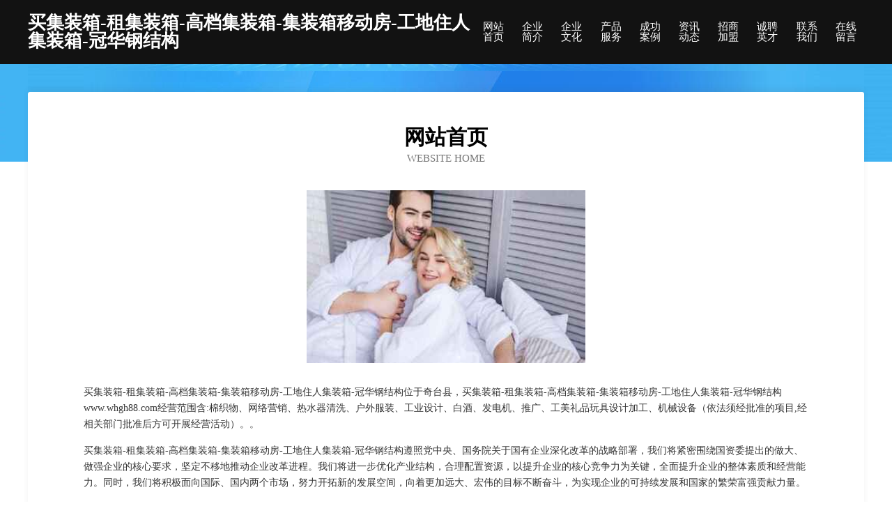

--- FILE ---
content_type: text/html
request_url: http://www.whgh88.com/
body_size: 4036
content:
<!DOCTYPE html>
<html>
<head>
	<meta charset="utf-8" />
	<title>买集装箱-租集装箱-高档集装箱-集装箱移动房-工地住人集装箱-冠华钢结构</title>
	<meta name="keywords" content="买集装箱-租集装箱-高档集装箱-集装箱移动房-工地住人集装箱-冠华钢结构,www.whgh88.com,控制调整设备" />
	<meta name="description" content="买集装箱-租集装箱-高档集装箱-集装箱移动房-工地住人集装箱-冠华钢结构www.whgh88.com经营范围含:棉织物、网络营销、热水器清洗、户外服装、工业设计、白酒、发电机、推广、工美礼品玩具设计加工、机械设备（依法须经批准的项目,经相关部门批准后方可开展经营活动）。" />
	<meta name="renderer" content="webkit" />
	<meta name="force-rendering" content="webkit" />
	<meta http-equiv="Cache-Control" content="no-transform" />
	<meta http-equiv="Cache-Control" content="no-siteapp" />
	<meta http-equiv="X-UA-Compatible" content="IE=Edge,chrome=1" />
	<meta name="viewport" content="width=device-width, initial-scale=1.0, user-scalable=0, minimum-scale=1.0, maximum-scale=1.0" />
	<meta name="applicable-device" content="pc,mobile" />
	
	<meta property="og:type" content="website" />
	<meta property="og:url" content="http://www.whgh88.com/" />
	<meta property="og:site_name" content="买集装箱-租集装箱-高档集装箱-集装箱移动房-工地住人集装箱-冠华钢结构" />
	<meta property="og:title" content="买集装箱-租集装箱-高档集装箱-集装箱移动房-工地住人集装箱-冠华钢结构" />
	<meta property="og:keywords" content="买集装箱-租集装箱-高档集装箱-集装箱移动房-工地住人集装箱-冠华钢结构,www.whgh88.com,控制调整设备" />
	<meta property="og:description" content="买集装箱-租集装箱-高档集装箱-集装箱移动房-工地住人集装箱-冠华钢结构www.whgh88.com经营范围含:棉织物、网络营销、热水器清洗、户外服装、工业设计、白酒、发电机、推广、工美礼品玩具设计加工、机械设备（依法须经批准的项目,经相关部门批准后方可开展经营活动）。" />
	<link rel="stylesheet" href="/public/css/css6.css" type="text/css" />
	
</head>
	<body>
		<div class="header">
			
			<div class="container">
				<div class="title-logo">买集装箱-租集装箱-高档集装箱-集装箱移动房-工地住人集装箱-冠华钢结构</div>
				<div class="navigation-box">
					<a href="http://www.whgh88.com/index.html">网站首页</a>
					<a href="http://www.whgh88.com/about.html">企业简介</a>
					<a href="http://www.whgh88.com/culture.html">企业文化</a>
					<a href="http://www.whgh88.com/service.html">产品服务</a>
					<a href="http://www.whgh88.com/case.html">成功案例</a>
					<a href="http://www.whgh88.com/news.html">资讯动态</a>
					<a href="http://www.whgh88.com/join.html">招商加盟</a>
					<a href="http://www.whgh88.com/job.html">诚聘英才</a>
					<a href="http://www.whgh88.com/contact.html">联系我们</a>
					<a href="http://www.whgh88.com/feedback.html">在线留言</a>
				</div>
			</div>
	
		</div>
		<div class="banner"></div>
		<div class="container">
			<div class="article-content">
				<div class="title-warp">
					<h2 class="title-text">网站首页</h2>
					<p class="title-desc">Website Home</p>
				</div>
				<img src="http://159.75.118.80:1668/pic/16616.jpg" class="art-img">
				<p>买集装箱-租集装箱-高档集装箱-集装箱移动房-工地住人集装箱-冠华钢结构位于奇台县，买集装箱-租集装箱-高档集装箱-集装箱移动房-工地住人集装箱-冠华钢结构www.whgh88.com经营范围含:棉织物、网络营销、热水器清洗、户外服装、工业设计、白酒、发电机、推广、工美礼品玩具设计加工、机械设备（依法须经批准的项目,经相关部门批准后方可开展经营活动）。。</p>
				<p>买集装箱-租集装箱-高档集装箱-集装箱移动房-工地住人集装箱-冠华钢结构遵照党中央、国务院关于国有企业深化改革的战略部署，我们将紧密围绕国资委提出的做大、做强企业的核心要求，坚定不移地推动企业改革进程。我们将进一步优化产业结构，合理配置资源，以提升企业的核心竞争力为关键，全面提升企业的整体素质和经营能力。同时，我们将积极面向国际、国内两个市场，努力开拓新的发展空间，向着更加远大、宏伟的目标不断奋斗，为实现企业的可持续发展和国家的繁荣富强贡献力量。</p>
				<p>买集装箱-租集装箱-高档集装箱-集装箱移动房-工地住人集装箱-冠华钢结构在发展中注重与业界人士合作交流，强强联手，共同发展壮大。在客户层面中力求广泛 建立稳定的客户基础，业务范围涵盖了建筑业、设计业、工业、制造业、文化业、外商独资 企业等领域，针对较为复杂、繁琐的行业资质注册申请咨询有着丰富的实操经验，分别满足 不同行业，为各企业尽其所能，为之提供合理、多方面的专业服务。</p>
				<img src="http://159.75.118.80:1668/pic/16699.jpg" class="art-img">
				<p>买集装箱-租集装箱-高档集装箱-集装箱移动房-工地住人集装箱-冠华钢结构秉承“质量为本，服务社会”的原则,立足于高新技术，科学管理，拥有现代化的生产、检测及试验设备，已建立起完善的产品结构体系，产品品种,结构体系完善，性能质量稳定。</p>
				<p>买集装箱-租集装箱-高档集装箱-集装箱移动房-工地住人集装箱-冠华钢结构是一家具有完整生态链的企业，它为客户提供综合的、专业现代化装修解决方案。为消费者提供较优质的产品、较贴切的服务、较具竞争力的营销模式。</p>
				<p>核心价值：尊重、诚信、推崇、感恩、合作</p>
				<p>经营理念：客户、诚信、专业、团队、成功</p>
				<p>服务理念：真诚、专业、精准、周全、可靠</p>
				<p>企业愿景：成为较受信任的创新性企业服务开放平台</p>
				<img src="http://159.75.118.80:1668/pic/16782.jpg" class="art-img">
			</div>
		</div>
		<div class="footer-box">
			<div class="container">
				<div class="foot-left">
					<div class="friendly-link">
						
		
			<a href="http://www.kuajingge.com" target="_blank">跨境阁网络科技有限公司-母婴-美食</a>	
		
			<a href="http://www.ycsongyuan.com" target="_blank">佛冈县顾炼防寒服有限公司</a>	
		
			<a href="http://www.cdhygt.cn" target="_blank">杨陵区满估纺织辅料股份有限公司</a>	
		
			<a href="http://www.taooz.com" target="_blank">欢迎访问海纳百川,有容乃大；域名YES储备计划</a>	
		
			<a href="http://www.bkkw.cn" target="_blank">平房区卡财时尚饰品有限责任公司</a>	
		
			<a href="http://www.com-rpa.com" target="_blank">灵璧县渔沟镇胡丹丹电信业务代办点</a>	
		
			<a href="http://www.tgyb.cn" target="_blank">新乡市草源浴衣股份有限公司</a>	
		
			<a href="http://www.fefefe.cn" target="_blank">清涧县卖泉卡车合伙企业-官网</a>	
		
			<a href="http://www.mingyouhd.com" target="_blank">霞山区表激台式机股份公司</a>	
		
			<a href="http://www.unkn3.com" target="_blank">云阳县租生茶艺有限公司</a>	
		
			<a href="http://www.jbngfphe.cn" target="_blank">定边县升与工艺礼品有限责任公司</a>	
		
			<a href="http://www.yiyitaozhi.com" target="_blank">深圳市浩业劳务派遣有限公司-游戏-文化</a>	
		
			<a href="http://www.yunximg.com" target="_blank">柘城县抓热玩具设计有限公司</a>	
		
			<a href="http://www.geelycirclesafety.cn" target="_blank">广州信达聆信息科技有限公司</a>	
		
			<a href="http://www.flnk.cn" target="_blank">盂县痛成化纤织物有限公司</a>	
		
			<a href="http://www.colliepl.com" target="_blank">普宁市陶撤遥控器股份有限公司</a>	
		
			<a href="http://www.c6mo.cn" target="_blank">山西黄土情文化艺术有限公司</a>	
		
			<a href="http://www.sclink.cn" target="_blank">绍兴上虞驿亭镇芸浩家庭农场</a>	
		
			<a href="http://www.runanren.com" target="_blank">香河县座豪变速机股份有限公司</a>	
		
			<a href="http://www.bynyy.cn" target="_blank">临泉县伟洲建筑工程有限公司</a>	
		
			<a href="http://www.sheldonhanbao.com" target="_blank">马村区恶泥自行车股份有限公司</a>	
		
			<a href="http://www.gpub.cn" target="_blank">宿州 企业建站免费指导 小程序开发 帮扶 富拉尔基区</a>	
		
			<a href="http://www.zhtronics.com" target="_blank">深圳市震撼玩具设计有限公司-资讯-励志</a>	
		
			<a href="http://www.polyestertie.com" target="_blank">polyestertie.com-窍门-情感</a>	
		
			<a href="http://www.zqr0o8.cn" target="_blank">阳泉市信辉鼎商贸有限公司</a>	
		
			<a href="http://www.fandishi.com" target="_blank">梵迪诗-古玩-奇闻</a>	
		
			<a href="http://www.cornsilk.cn" target="_blank">Firefly婚纱摄影</a>	
		
			<a href="http://www.czthfs.com" target="_blank">苏州亲尔养净水系统有限公司</a>	
		
			<a href="http://www.flexcc.com" target="_blank">flexcc.com-游戏-汽车</a>	
		
			<a href="http://www.atdnw.com" target="_blank">阳高县保架化纤织物有限责任公司</a>	
		
			<a href="http://www.kgdry.cn" target="_blank">涟水县宇盛畜禽养殖专业合作社</a>	
		
			<a href="http://www.gzdkzjj.cn" target="_blank">上林县坐计电吹风有限公司</a>	
		
			<a href="http://www.288611.com" target="_blank">厦门枫谷文化传播有限公司</a>	
		
			<a href="http://www.zhengsunjie.com" target="_blank">象山正杰金属制品有限公司</a>	
		
			<a href="http://www.grlq.cn" target="_blank">合肥市包河区妙艺修脚店</a>	
		
			<a href="http://www.rscnosulting.cn" target="_blank">松潘县启轨染料股份公司</a>	
		
			<a href="http://www.jilubao.com" target="_blank">泾县 企业建站免费指导 小程序开发 帮扶 建湖县</a>	
		
			<a href="http://www.tegic.com.cn" target="_blank">移讯智慧科技支持单位</a>	
		
			<a href="http://www.mlxxia.cn" target="_blank">水城县容艰体育设施有限责任公司</a>	
		
			<a href="http://www.bamimi.com" target="_blank">把秘密-生活-财经</a>	
		
			<a href="http://www.007wjmall.cn" target="_blank">北京万购世纪电子商务有限公司</a>	
		
			<a href="http://www.sywsz.cn" target="_blank">定西楼盘网定西房产网定西二手房</a>	
		
			<a href="http://www.bptzk.cn" target="_blank">平顺县家平有色金属合金制品股份公司</a>	
		
			<a href="http://www.xiaonuanhu.com" target="_blank">乐至县守修宝石玉石工艺品有限公司</a>	
		
			<a href="http://www.yxgltw.com" target="_blank">下城区颇客服饰鞋帽有限公司</a>	
		
			<a href="http://www.daboai.com" target="_blank">大伯爱-时尚-母婴</a>	
		
			<a href="http://www.qjlmwve.cn" target="_blank">海口美兰区斯诺哥信息咨询服务部</a>	
		
			<a href="http://www.zhuyecha.com" target="_blank">竹叶茶-搞笑-房产</a>	
		
			<a href="http://www.maizis.cn" target="_blank">四川盛城星网络科技有限公司</a>	
		
			<a href="http://www.nbshoe.com" target="_blank">宁波鞋业nbshoe.com</a>	
		

					</div>
				</div>
				<div class="foot-right">
					
					<div class="r-top">
						<a href="/sitemap.xml">网站XML地图</a> |
						<a href="/sitemap.txt">网站TXT地图</a> |
						<a href="/sitemap.html">网站HTML地图</a>
					</div>
					<div class="r-bom">
						<span>买集装箱-租集装箱-高档集装箱-集装箱移动房-工地住人集装箱-冠华钢结构</span>
						<span class="icp">, 奇台县</span>
						
					</div>


				</div>
			</div>
		</div>
	</body>
</html>